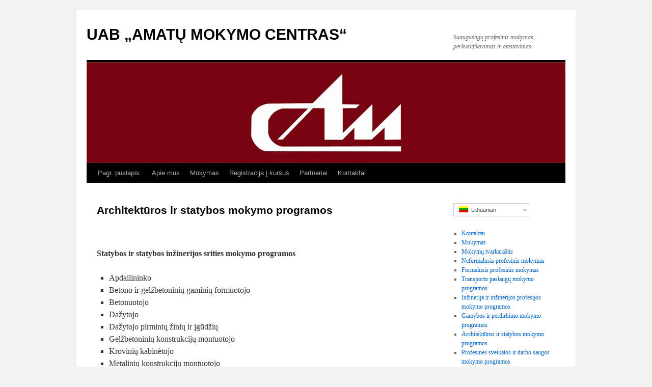

--- FILE ---
content_type: text/html; charset=UTF-8
request_url: http://www.amatu.lt/?page_id=442
body_size: 3705
content:
<!DOCTYPE html>
<html lang="lt">
<head>
<meta charset="UTF-8" />
<title>Architektūros ir statybos mokymo programos | UAB „AMATŲ MOKYMO CENTRAS“</title>

<link rel="stylesheet" href="http://www.amatu.lt/wp-content/plugins/sitepress-multilingual-cms/res/css/language-selector.css?v=2.0.4.1" type="text/css" media="all" />
<link rel="profile" href="http://gmpg.org/xfn/11" />
<link rel="stylesheet" type="text/css" media="all" href="http://www.amatu.lt/wp-content/themes/twentyten/style.css" />
<link rel="pingback" href="http://www.amatu.lt/xmlrpc.php" />
<link rel="alternate" type="application/rss+xml" title="UAB „AMATŲ MOKYMO CENTRAS“ &raquo; Feed" href="http://www.amatu.lt/?feed=rss2" />
<link rel="alternate" type="application/rss+xml" title="UAB „AMATŲ MOKYMO CENTRAS“ &raquo; Comments Feed" href="http://www.amatu.lt/?feed=comments-rss2" />
<link rel='stylesheet' id='NextGEN-css'  href='http://www.amatu.lt/wp-content/plugins/nextgen-gallery/css/nggallery.css?ver=1.0.0' type='text/css' media='screen' />
<link rel='stylesheet' id='shutter-css'  href='http://www.amatu.lt/wp-content/plugins/nextgen-gallery/shutter/shutter-reloaded.css?ver=1.3.0' type='text/css' media='screen' />
<script type='text/javascript'>
/* <![CDATA[ */
var shutterSettings = {"msgLoading":"L O A D I N G","msgClose":"Click to Close","imageCount":"1"};
/* ]]> */
</script>
<script type='text/javascript' src='http://www.amatu.lt/wp-content/plugins/nextgen-gallery/shutter/shutter-reloaded.js?ver=1.3.0'></script>
<script type='text/javascript' src='http://www.amatu.lt/wp-includes/js/jquery/jquery.js?ver=1.8.3'></script>
<script type='text/javascript' src='http://www.amatu.lt/wp-content/plugins/nextgen-gallery/js/jquery.cycle.all.min.js?ver=2.88'></script>
<script type='text/javascript' src='http://www.amatu.lt/wp-content/plugins/nextgen-gallery/js/ngg.slideshow.min.js?ver=1.05'></script>
<link rel="EditURI" type="application/rsd+xml" title="RSD" href="http://www.amatu.lt/xmlrpc.php?rsd" />
<link rel="wlwmanifest" type="application/wlwmanifest+xml" href="http://www.amatu.lt/wp-includes/wlwmanifest.xml" /> 
<meta name="generator" content="WordPress 3.5.1" />
<link rel='canonical' href='http://www.amatu.lt/?page_id=442' />
<script type="text/javascript">var icl_lang = 'lt';var icl_home = 'http://www.amatu.lt';</script>
<script type="text/javascript" src="http://www.amatu.lt/wp-content/plugins/sitepress-multilingual-cms/res/js/sitepress.js"></script>
<meta name="generator" content="WPML ver:2.0.4.1 stt:33,1,47;0;0;0" />

<meta name='NextGEN' content='1.7.4' />
<!-- Global site tag (gtag.js) - Google Analytics -->
<script async src="https://www.googletagmanager.com/gtag/js?id=UA-110395734-1"></script>
<script>
  window.dataLayer = window.dataLayer || [];
  function gtag(){dataLayer.push(arguments);}
  gtag('js', new Date());

  gtag('config', 'UA-110395734-1');
</script>
</head>

<body class="page page-id-442 page-child parent-pageid-68 page-template-default">
<div id="wrapper" class="hfeed">
	<div id="header">
		<div id="masthead">
			<div id="branding" role="banner">
								<div id="site-title">
					<span>
						<a href="http://www.amatu.lt/" title="UAB „AMATŲ MOKYMO CENTRAS“" rel="home">UAB „AMATŲ MOKYMO CENTRAS“</a>
					</span>
				</div>
				<div id="site-description">Suaugusiųjų profesinis mokymas, perkvalifikavimas ir atestavimas</div>

										<img src="http://www.amatu.lt/wp-content/uploads/2014/03/AMC-LOGO-resize.jpg" width="940" height="198" alt="" />
								</div><!-- #branding -->

			<div id="access" role="navigation">
			  				<div class="skip-link screen-reader-text"><a href="#content" title="Skip to content">Skip to content</a></div>
								<div class="menu"><ul><li ><a href="http://www.amatu.lt/" title="Pagr. puslapis:">Pagr. puslapis:</a></li><li class="page_item page-item-343"><a href="http://www.amatu.lt/?page_id=343">Apie mus</a></li><li class="page_item page-item-56 current_page_ancestor"><a href="http://www.amatu.lt/?page_id=56">Mokymas</a><ul class='children'><li class="page_item page-item-68 current_page_ancestor current_page_parent"><a href="http://www.amatu.lt/?page_id=68">Formalusis profesinis mokymas</a><ul class='children'><li class="page_item page-item-416"><a href="http://www.amatu.lt/?page_id=416">Profesinės sveikatos ir darbo saugos mokymo programos</a></li><li class="page_item page-item-442 current_page_item"><a href="http://www.amatu.lt/?page_id=442">Architektūros ir statybos mokymo programos</a></li><li class="page_item page-item-445"><a href="http://www.amatu.lt/?page_id=445">Gamybos ir perdirbimo mokymo programos</a></li><li class="page_item page-item-452"><a href="http://www.amatu.lt/?page_id=452">Inžinerija ir inžinerijos profesijos mokymo programos</a></li><li class="page_item page-item-472"><a href="http://www.amatu.lt/?page_id=472">Transporto paslaugų mokymo programos</a></li></ul></li><li class="page_item page-item-942"><a href="http://www.amatu.lt/?page_id=942">Neformalusis profesinis mokymas</a></li><li class="page_item page-item-983"><a href="http://www.amatu.lt/?page_id=983">Mokymų tvarkaraštis</a></li></ul></li><li class="page_item page-item-1113"><a href="http://www.amatu.lt/?page_id=1113">Registracija į kursus</a><ul class='children'><li class="page_item page-item-1128"><a href="http://www.amatu.lt/?page_id=1128">Reikalingi dokumentai</a></li><li class="page_item page-item-1134"><a href="http://www.amatu.lt/?page_id=1134">Paraiškos</a></li></ul></li><li class="page_item page-item-496"><a href="http://www.amatu.lt/?page_id=496">Partneriai</a></li><li class="page_item page-item-60"><a href="http://www.amatu.lt/?page_id=60">Kontaktai</a></li></ul></div>
			</div><!-- #access -->
		</div><!-- #masthead -->
	</div><!-- #header -->

	<div id="main">

		<div id="container">
			<div id="content" role="main">


				<div id="post-442" class="post-442 page type-page status-publish hentry">
											<h1 class="entry-title">Architektūros ir statybos mokymo programos</h1>
					
					<div class="entry-content">
						<p style="text-align: left;">&nbsp;</p>
<p style="text-align: left;"><strong><span style="font-size: medium"><span style="font-family: Times New Roman">Statybos ir statybos inžinerijos srities </span></span></strong><strong><span style="font-size: medium"><span style="font-family: Times New Roman">mokymo programos</span></span></strong><span style="font-size: medium">&nbsp;<br />
</span></p>
<ul>
<li><span style="font-size: medium"><span style="font-family: Times New Roman">Apdailininko</span> </span></li>
<li><span style="font-size: medium"><span style="font-family: Times New Roman">Betono ir gelžbetoninių gaminių formuotojo</span> </span></li>
<li><span style="font-size: medium"><span style="font-family: Times New Roman">Betonuotojo</span> </span></li>
<li><span style="font-size: medium"><span style="font-family: Times New Roman">Dažytojo</span> </span></li>
<li><span style="font-size: medium"><span style="font-family: Times New Roman">Dažytojo pirminių žinių ir įgūdžių</span> </span></li>
<li><span style="font-size: medium"><span style="font-family: Times New Roman">Gelžbetoninių konstrukcijų montuotojo</span> </span></li>
<li><span style="font-size: medium"><span style="font-family: Times New Roman">Krovinių kabinėtojo</span> </span></li>
<li><span style="font-size: medium"><span style="font-family: Times New Roman">Metalinių konstrukcijų montuotojo</span></span></li>
<li><span style="font-size: medium"><span style="font-family: Times New Roman">Pastatų ap&scaron;iltintojo</span> </span></li>
<li><span style="font-size: medium"><span style="font-family: Times New Roman">Pastatų renovatoriaus</span> </span></li>
<li><span style="font-size: medium"><span style="font-family: Times New Roman">Plytelių klojėjo</span> </span></li>
<li><span style="font-size: medium"><span style="font-family: Times New Roman">Plytelių klojėjo pirminių žinių ir įgūdžių</span> </span></li>
<li><span style="font-size: medium"><span style="font-family: Times New Roman">Santechniko</span> </span></li>
<li><span style="font-size: medium"><span style="font-family: Times New Roman">Sienų dažytojo-dekoratoriaus</span> </span></li>
<li><span style="font-size: medium"><span style="font-family: Times New Roman">Stogdengio</span> </span></li>
<li><span style="font-size: medium"><span style="font-family: Times New Roman">Tinkuotojo</span> </span></li>
<li><span style="font-size: medium"><span style="font-family: Times New Roman">Tinkuotojo pirminių žinių ir įgūdžių</span> </span></li>
</ul>
																	</div><!-- .entry-content -->
				</div><!-- #post-## -->

				
			<div id="comments">


	<p class="nocomments">Comments are closed.</p>


								
</div><!-- #comments -->


			</div><!-- #content -->
		</div><!-- #container -->


		<div id="primary" class="widget-area" role="complementary">
			<ul class="xoxo">

<li id="language-selector" class="widget-container icl_languages_selector"><div id="lang_sel"  >
    <ul>
        <li><a href="#" class="lang_sel_sel icl-lt">
                            
            <img  class="iclflag" src="http://www.amatu.lt/wp-content/plugins/sitepress-multilingual-cms/res/flags/lt.png" alt="lt" />                                
            &nbsp;<span  class="icl_lang_sel_current">Lithuanian</span></a>                    </li>
    </ul>    
</div>
</li><li id="nav_menu-3" class="widget-container widget_nav_menu"><div class="menu-menu-container"><ul id="menu-menu" class="menu"><li id="menu-item-1085" class="menu-item menu-item-type-post_type menu-item-object-page menu-item-1085"><a href="http://www.amatu.lt/?page_id=60">Kontaktai</a></li>
<li id="menu-item-1087" class="menu-item menu-item-type-post_type menu-item-object-page current-page-ancestor menu-item-1087"><a href="http://www.amatu.lt/?page_id=56">Mokymas</a></li>
<li id="menu-item-1088" class="menu-item menu-item-type-post_type menu-item-object-page menu-item-1088"><a href="http://www.amatu.lt/?page_id=983">Mokymų tvarkaraštis</a></li>
<li id="menu-item-1089" class="menu-item menu-item-type-post_type menu-item-object-page menu-item-1089"><a href="http://www.amatu.lt/?page_id=942">Neformalusis profesinis mokymas</a></li>
<li id="menu-item-1090" class="menu-item menu-item-type-post_type menu-item-object-page current-page-ancestor current-page-parent menu-item-1090"><a href="http://www.amatu.lt/?page_id=68">Formalusis profesinis mokymas</a></li>
<li id="menu-item-1091" class="menu-item menu-item-type-post_type menu-item-object-page menu-item-1091"><a href="http://www.amatu.lt/?page_id=472">Transporto paslaugų mokymo programos</a></li>
<li id="menu-item-1092" class="menu-item menu-item-type-post_type menu-item-object-page menu-item-1092"><a href="http://www.amatu.lt/?page_id=452">Inžinerija ir inžinerijos profesijos mokymo programos</a></li>
<li id="menu-item-1093" class="menu-item menu-item-type-post_type menu-item-object-page menu-item-1093"><a href="http://www.amatu.lt/?page_id=445">Gamybos ir perdirbimo mokymo programos</a></li>
<li id="menu-item-1094" class="menu-item menu-item-type-post_type menu-item-object-page current-menu-item page_item page-item-442 current_page_item menu-item-1094"><a href="http://www.amatu.lt/?page_id=442">Architektūros ir statybos mokymo programos</a></li>
<li id="menu-item-1095" class="menu-item menu-item-type-post_type menu-item-object-page menu-item-1095"><a href="http://www.amatu.lt/?page_id=416">Profesinės sveikatos ir darbo saugos mokymo programos</a></li>
<li id="menu-item-1096" class="menu-item menu-item-type-post_type menu-item-object-page menu-item-1096"><a href="http://www.amatu.lt/?page_id=343">Apie mus</a></li>
<li id="menu-item-1097" class="menu-item menu-item-type-post_type menu-item-object-page menu-item-1097"><a href="http://www.amatu.lt/">Naujienos</a></li>
<li id="menu-item-1098" class="menu-item menu-item-type-post_type menu-item-object-page menu-item-1098"><a href="http://www.amatu.lt/?page_id=496">Partneriai</a></li>
</ul></div></li><li id="calendar-3" class="widget-container widget_calendar"><h3 class="widget-title">Kalendorius</h3><div id="calendar_wrap"><table id="wp-calendar">
	<caption>Sausis 2026</caption>
	<thead>
	<tr>
		<th scope="col" title="Pirmadienis">P</th>
		<th scope="col" title="Antradienis">A</th>
		<th scope="col" title="Trečiadienis">T</th>
		<th scope="col" title="Ketvirtadienis">K</th>
		<th scope="col" title="Penktadienis">P</th>
		<th scope="col" title="Šeštadienis">Š</th>
		<th scope="col" title="Sekmadienis">S</th>
	</tr>
	</thead>

	<tfoot>
	<tr>
		<td colspan="3" id="prev"><a href="http://www.amatu.lt/?m=201006" title="Peržiūrėti Birželis 2010 įrašus">&laquo; Bir</a></td>
		<td class="pad">&nbsp;</td>
		<td colspan="3" id="next" class="pad">&nbsp;</td>
	</tr>
	</tfoot>

	<tbody>
	<tr>
		<td colspan="3" class="pad">&nbsp;</td><td>1</td><td>2</td><td>3</td><td>4</td>
	</tr>
	<tr>
		<td>5</td><td>6</td><td>7</td><td>8</td><td>9</td><td>10</td><td>11</td>
	</tr>
	<tr>
		<td>12</td><td>13</td><td>14</td><td>15</td><td>16</td><td>17</td><td>18</td>
	</tr>
	<tr>
		<td>19</td><td>20</td><td>21</td><td>22</td><td>23</td><td>24</td><td>25</td>
	</tr>
	<tr>
		<td>26</td><td>27</td><td>28</td><td>29</td><td>30</td><td id="today">31</td>
		<td class="pad" colspan="1">&nbsp;</td>
	</tr>
	</tbody>
	</table></div></li><li id="meta-6" class="widget-container widget_meta"><h3 class="widget-title">Administravimas</h3>			<ul>
						<li><a href="http://www.amatu.lt/wp-login.php">Prisijungti</a></li>
			<li><a href="http://www.amatu.lt/?feed=rss2" title="Užsisakyti šios svetainės RSS 2.0">Įrašų <abbr title="Really Simple Syndication">RSS</abbr></a></li>
			<li><a href="http://www.amatu.lt/?feed=comments-rss2" title="Visų įrašų naujausių komentarų RSS">Komentarų <abbr title="Really Simple Syndication">RSS</abbr></a></li>
			<li><a href="http://wordpress.org/" title="Naudojama „WordPress“, moderni semantinė asmeninė leidybos sistema.">WordPress.org</a></li>
						</ul>
</li>			</ul>
		</div><!-- #primary .widget-area -->

	</div><!-- #main -->

	<div id="footer" role="contentinfo">
		<div id="colophon">



			<div id="site-info">
				<a href="http://www.amatu.lt/" title="UAB „AMATŲ MOKYMO CENTRAS“" rel="home">
					UAB „AMATŲ MOKYMO CENTRAS“				</a>
			</div><!-- #site-info -->

			<div id="site-generator">
								<a href="http://wordpress.org/"
						title="Semantic Personal Publishing Platform" rel="generator">
					Proudly powered by WordPress.				</a>
			</div><!-- #site-generator -->

		</div><!-- #colophon -->
	</div><!-- #footer -->

</div><!-- #wrapper -->


                <div id="lang_sel_footer">
                    <ul>
                    	<li><a href="http://www.amatu.lt?lang=en"><img src="http://www.amatu.lt/wp-content/plugins/sitepress-multilingual-cms/res/flags/en.png" alt="en" class="iclflag" />&nbsp;<span  class="icl_lang_sel_current">English</span></a></li>
                    	<li><a href="http://www.amatu.lt/?page_id=442" class="lang_sel_sel"><img src="http://www.amatu.lt/wp-content/plugins/sitepress-multilingual-cms/res/flags/lt.png" alt="lt" class="iclflag" />&nbsp;<span  class="icl_lang_sel_current">Lithuanian</span></a></li>
                    	<li><a href="http://www.amatu.lt?lang=ru"><img src="http://www.amatu.lt/wp-content/plugins/sitepress-multilingual-cms/res/flags/ru.png" alt="ru" class="iclflag" />&nbsp;<span  class="icl_lang_sel_native">Русский</span> <span  class="icl_lang_sel_translated"><span  class="icl_lang_sel_native">(</span>Russian<span  class="icl_lang_sel_native">)</span></span></a></li>
                    </ul>
                </div></body>
</html>
